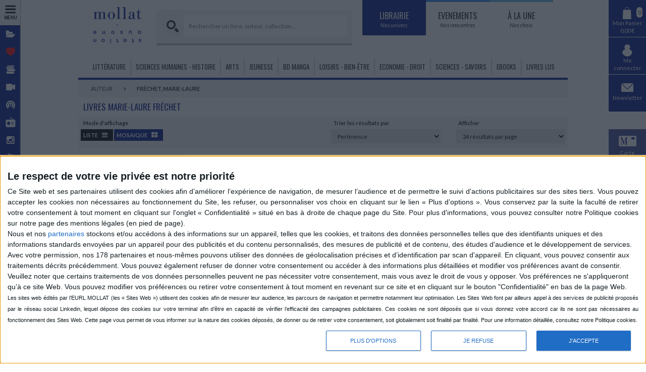

--- FILE ---
content_type: text/html; charset=utf-8
request_url: https://www.mollat.com/Produits/AddDispoSmallWithPanier/3347038
body_size: 459
content:
<div><div class="notice-availability-buyable notice-availability">En stock *<br/><font color='#000000'>*stock limité</font></div></div><div><a class="btn-red md-trigger" data-ajax="true" data-ajax-method="POST" data-ajax-mode="replace" data-ajax-result-can-redirect="False" data-ajax-success="website.panierAdd" data-ajax-update="#md-content" data-ajax-with-credentials="True" href="https://account.mollat.com/Panier/Add?idProduit=3347038" rel="nofollow"><i class="icon-mollat-panier fa fa-2x"></i> Ajouter au panier </a></div>